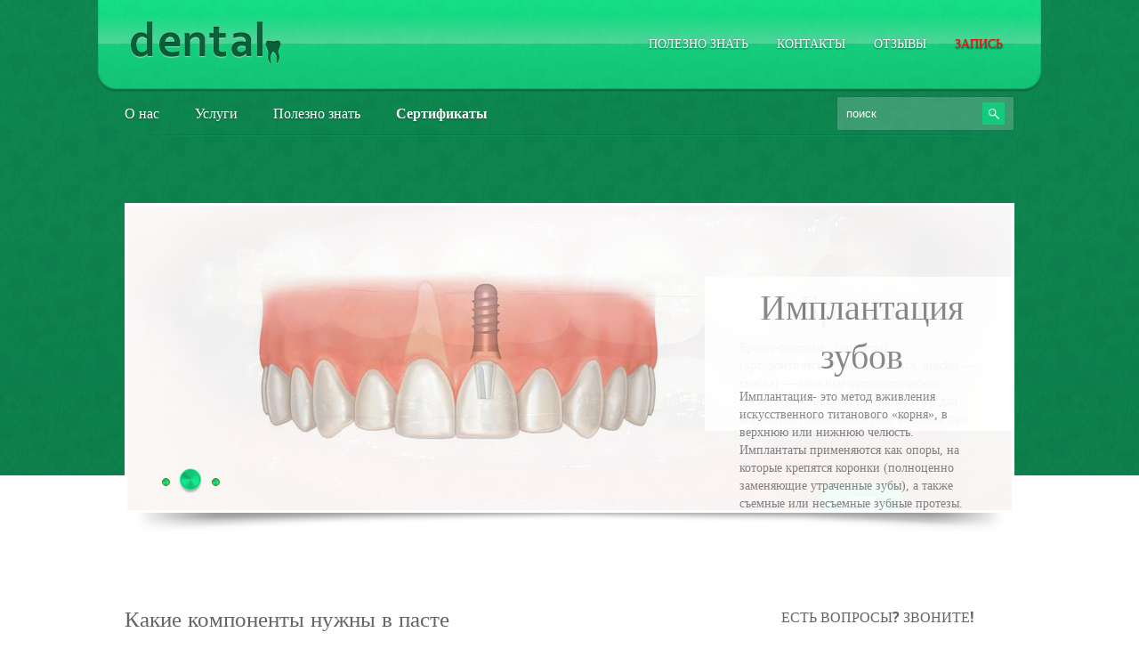

--- FILE ---
content_type: text/html; charset=UTF-8
request_url: https://dental.sumy.ua/kakie-komponenty-nuzhny-v-paste/
body_size: 10111
content:
<!DOCTYPE html PUBLIC "-//W3C//DTD XHTML 1.0 Transitional//EN" "http://www.w3.org/TR/xhtml1/DTD/xhtml-transitional.dtd">
<html xmlns="http://www.w3.org/1999/xhtml" lang="ru-RU">
<head profile="http://gmpg.org/xfn/11">

	<meta http-equiv="Content-Type" content="text/html; charset=UTF-8" />

        <meta name='yandex-verification' content='61d50815356d37c1' />
	
	<title>Какие компоненты нужны в пасте</title>
<meta name="Description" content="




Всем известно, что здоровье зубов во многом зависит от качества ухода за ними. Неотъемлемой частью этого ухода считается зубная паста, которую нужно правильно подобрать. Но очень часто выбор паст" />
<meta name="Keywords" content="Какие,компоненты,нужны,в,пасте,Полезно знать" />

	
<!-- All In One SEO Pack 3.7.0[366,403] -->
<meta name="description"  content="Всем известно, что здоровье зубов во многом зависит от качества ухода за ними. Неотъемлемой частью этого ухода считается зубная паста, которую нужно правильно" />

<script type="application/ld+json" class="aioseop-schema">{"@context":"https://schema.org","@graph":[{"@type":"Organization","@id":"https://dental.sumy.ua/#organization","url":"https://dental.sumy.ua/","name":"Dental - стоматология в городе Сумы","sameAs":[]},{"@type":"WebSite","@id":"https://dental.sumy.ua/#website","url":"https://dental.sumy.ua/","name":"Dental - стоматология в городе Сумы","publisher":{"@id":"https://dental.sumy.ua/#organization"}},{"@type":"WebPage","@id":"https://dental.sumy.ua/kakie-komponenty-nuzhny-v-paste/#webpage","url":"https://dental.sumy.ua/kakie-komponenty-nuzhny-v-paste/","inLanguage":"ru-RU","name":"Какие компоненты нужны в пасте","isPartOf":{"@id":"https://dental.sumy.ua/#website"},"breadcrumb":{"@id":"https://dental.sumy.ua/kakie-komponenty-nuzhny-v-paste/#breadcrumblist"},"datePublished":"2021-06-15T14:23:01+02:00","dateModified":"2021-06-15T14:24:49+02:00"},{"@type":"Article","@id":"https://dental.sumy.ua/kakie-komponenty-nuzhny-v-paste/#article","isPartOf":{"@id":"https://dental.sumy.ua/kakie-komponenty-nuzhny-v-paste/#webpage"},"author":{"@id":"https://dental.sumy.ua/author/happy-dent/#author"},"headline":"Какие компоненты нужны в пасте","datePublished":"2021-06-15T14:23:01+02:00","dateModified":"2021-06-15T14:24:49+02:00","commentCount":0,"mainEntityOfPage":{"@id":"https://dental.sumy.ua/kakie-komponenty-nuzhny-v-paste/#webpage"},"publisher":{"@id":"https://dental.sumy.ua/#organization"},"articleSection":"Полезно знать","image":{"@type":"ImageObject","@id":"https://dental.sumy.ua/kakie-komponenty-nuzhny-v-paste/#primaryimage","url":"http://dental.sumy.ua/wp-content/uploads/2021/06/pasta-1024x683.jpg"}},{"@type":"Person","@id":"https://dental.sumy.ua/author/happy-dent/#author","name":"Happy Dent","sameAs":[],"image":{"@type":"ImageObject","@id":"https://dental.sumy.ua/#personlogo","url":"https://secure.gravatar.com/avatar/7ff3621fda593ade622b4304fda15d70?s=96&d=mm&r=g","width":96,"height":96,"caption":"Happy Dent"}},{"@type":"BreadcrumbList","@id":"https://dental.sumy.ua/kakie-komponenty-nuzhny-v-paste/#breadcrumblist","itemListElement":[{"@type":"ListItem","position":1,"item":{"@type":"WebPage","@id":"https://dental.sumy.ua/","url":"https://dental.sumy.ua/","name":"Стоматолог Сумы. Стоматологический портал Dental"}},{"@type":"ListItem","position":2,"item":{"@type":"WebPage","@id":"https://dental.sumy.ua/kakie-komponenty-nuzhny-v-paste/","url":"https://dental.sumy.ua/kakie-komponenty-nuzhny-v-paste/","name":"Какие компоненты нужны в пасте"}}]}]}</script>
<link rel="canonical" href="https://dental.sumy.ua/kakie-komponenty-nuzhny-v-paste/" />
<!-- All In One SEO Pack -->
<link rel='dns-prefetch' href='//ajax.googleapis.com' />
<link rel='dns-prefetch' href='//maps.google.com' />
<link rel='dns-prefetch' href='//s.w.org' />
<link rel="alternate" type="application/rss+xml" title="Dental - стоматология в городе Сумы &raquo; Лента" href="https://dental.sumy.ua/feed/" />
		<script type="text/javascript">
			window._wpemojiSettings = {"baseUrl":"https:\/\/s.w.org\/images\/core\/emoji\/13.0.0\/72x72\/","ext":".png","svgUrl":"https:\/\/s.w.org\/images\/core\/emoji\/13.0.0\/svg\/","svgExt":".svg","source":{"concatemoji":"https:\/\/dental.sumy.ua\/wp-includes\/js\/wp-emoji-release.min.js?ver=5.5.17"}};
			!function(e,a,t){var n,r,o,i=a.createElement("canvas"),p=i.getContext&&i.getContext("2d");function s(e,t){var a=String.fromCharCode;p.clearRect(0,0,i.width,i.height),p.fillText(a.apply(this,e),0,0);e=i.toDataURL();return p.clearRect(0,0,i.width,i.height),p.fillText(a.apply(this,t),0,0),e===i.toDataURL()}function c(e){var t=a.createElement("script");t.src=e,t.defer=t.type="text/javascript",a.getElementsByTagName("head")[0].appendChild(t)}for(o=Array("flag","emoji"),t.supports={everything:!0,everythingExceptFlag:!0},r=0;r<o.length;r++)t.supports[o[r]]=function(e){if(!p||!p.fillText)return!1;switch(p.textBaseline="top",p.font="600 32px Arial",e){case"flag":return s([127987,65039,8205,9895,65039],[127987,65039,8203,9895,65039])?!1:!s([55356,56826,55356,56819],[55356,56826,8203,55356,56819])&&!s([55356,57332,56128,56423,56128,56418,56128,56421,56128,56430,56128,56423,56128,56447],[55356,57332,8203,56128,56423,8203,56128,56418,8203,56128,56421,8203,56128,56430,8203,56128,56423,8203,56128,56447]);case"emoji":return!s([55357,56424,8205,55356,57212],[55357,56424,8203,55356,57212])}return!1}(o[r]),t.supports.everything=t.supports.everything&&t.supports[o[r]],"flag"!==o[r]&&(t.supports.everythingExceptFlag=t.supports.everythingExceptFlag&&t.supports[o[r]]);t.supports.everythingExceptFlag=t.supports.everythingExceptFlag&&!t.supports.flag,t.DOMReady=!1,t.readyCallback=function(){t.DOMReady=!0},t.supports.everything||(n=function(){t.readyCallback()},a.addEventListener?(a.addEventListener("DOMContentLoaded",n,!1),e.addEventListener("load",n,!1)):(e.attachEvent("onload",n),a.attachEvent("onreadystatechange",function(){"complete"===a.readyState&&t.readyCallback()})),(n=t.source||{}).concatemoji?c(n.concatemoji):n.wpemoji&&n.twemoji&&(c(n.twemoji),c(n.wpemoji)))}(window,document,window._wpemojiSettings);
		</script>
		<style type="text/css">
img.wp-smiley,
img.emoji {
	display: inline !important;
	border: none !important;
	box-shadow: none !important;
	height: 1em !important;
	width: 1em !important;
	margin: 0 .07em !important;
	vertical-align: -0.1em !important;
	background: none !important;
	padding: 0 !important;
}
</style>
	<link rel='stylesheet' id='wp-customer-reviews-3-frontend-css'  href='https://dental.sumy.ua/wp-content/plugins/wp-customer-reviews/css/wp-customer-reviews-generated.css?ver=3.5.4' type='text/css' media='all' />
<link rel='stylesheet' id='wp-block-library-css'  href='https://dental.sumy.ua/wp-includes/css/dist/block-library/style.min.css?ver=5.5.17' type='text/css' media='all' />
<link rel='stylesheet' id='new-smileys-css'  href='https://dental.sumy.ua/wp-content/plugins/new-smileys-master/new-smileys.css?ver=5.5.17' type='text/css' media='all' />
<link rel='stylesheet' id='wp-pagenavi-css'  href='https://dental.sumy.ua/wp-content/plugins/wp-pagenavi/pagenavi-css.css?ver=2.70' type='text/css' media='all' />
<script type='text/javascript' src='https://ajax.googleapis.com/ajax/libs/jquery/1.7.2/jquery.min.js?ver=5.5.17' id='jquery-js'></script>
<script type='text/javascript' src='http://maps.google.com/maps/api/js?sensor=false&#038;ver=3' id='googlemaps-js'></script>
<script type='text/javascript' src='https://dental.sumy.ua/wp-content/plugins/wp-customer-reviews/js/wp-customer-reviews.js?ver=3.5.4' id='wp-customer-reviews-3-frontend-js'></script>
<link rel="https://api.w.org/" href="https://dental.sumy.ua/wp-json/" /><link rel="alternate" type="application/json" href="https://dental.sumy.ua/wp-json/wp/v2/posts/6381" /><link rel="EditURI" type="application/rsd+xml" title="RSD" href="https://dental.sumy.ua/xmlrpc.php?rsd" />
<link rel="wlwmanifest" type="application/wlwmanifest+xml" href="https://dental.sumy.ua/wp-includes/wlwmanifest.xml" /> 
<link rel='prev' title='Молочные зубы у взрослого' href='https://dental.sumy.ua/molochnye-zuby-u-vzroslogo/' />
<link rel='next' title='Почему появляется стоматит?' href='https://dental.sumy.ua/pochemu-poyavlyaetsya-stomatit/' />
<meta name="generator" content="WordPress 5.5.17" />
<link rel='shortlink' href='https://dental.sumy.ua/?p=6381' />
<link rel="alternate" type="application/json+oembed" href="https://dental.sumy.ua/wp-json/oembed/1.0/embed?url=https%3A%2F%2Fdental.sumy.ua%2Fkakie-komponenty-nuzhny-v-paste%2F" />
<link rel="alternate" type="text/xml+oembed" href="https://dental.sumy.ua/wp-json/oembed/1.0/embed?url=https%3A%2F%2Fdental.sumy.ua%2Fkakie-komponenty-nuzhny-v-paste%2F&#038;format=xml" />
<link rel="shortcut icon" href="https://dental.sumy.ua/wp-content/themes/dental/images/favicon.png" type="image/x-icon" />
			
				<link rel="stylesheet" href="https://dental.sumy.ua/wp-content/themes/dental/css/index.css" type="text/css" media="screen, projection" />
				<link rel="stylesheet" href="https://dental.sumy.ua/wp-content/themes/dental/css/wide.css" type="text/css" media="screen and (min-width:1024px)" />
				<!--[if lt IE 9]>
				<link rel="stylesheet" href="https://dental.sumy.ua/wp-content/themes/dental/css/wide.css" type="text/css" media="screen" />
				<link rel="stylesheet" href="https://dental.sumy.ua/wp-content/themes/dental/css/ie.css" type="text/css" media="screen" />
				<![endif]-->
				<link rel="stylesheet" href="https://dental.sumy.ua/wp-content/themes/dental/css/mobile.css" type="text/css" media="screen and (min-width:240px) and (max-width:639px)" />
				<link rel="stylesheet" href="https://dental.sumy.ua/wp-content/themes/dental/css/tablet.css" type="text/css" media="screen and (min-width:640px) and (max-width:1023px)" />
				<link rel="stylesheet" href="https://dental.sumy.ua/wp-content/themes/dental/style.css" type="text/css" media="screen, projection" />
				<link rel="stylesheet" href="https://dental.sumy.ua/wp-content/themes/dental/css/shortcode.css" type="text/css" media="screen, projection" />
				<script type="text/javascript" src="https://dental.sumy.ua/wp-content/themes/dental/js/superfish.js?ver=3.3.1"></script>
				<script type="text/javascript" src="https://dental.sumy.ua/wp-content/themes/dental/js/smthemes.js?ver=632"></script>
				<script src="https://dental.sumy.ua/wp-content/themes/dental/js/jquery.cycle.all.js" type="text/javascript"></script>
						<script type="text/javascript">
				jQuery(document).ready(function() {

								jQuery(document).ready(function() {
	jQuery('.fp-slides').cycle({
		fx: 'fade',
		timeout: 3000,
		delay: 0,
		speed: 1000,
		next: '.fp-next',
		prev: '.fp-prev',
		pager: '.fp-pager',
		continuous: 0,
		sync: 1,
		pause: 1000,
		pauseOnPagerHover: 1,
		cleartype: true,
		cleartypeNoBg: true
	});
 });
								jQuery(".menus .children").addClass('sub-menu');
									if ( jQuery(document).width() > 1023 ) jQuery(function(){ 
	jQuery('ul.menus').superfish({ 
	animation: {height:'show'},				
								autoArrows:  false,
                dropShadows: false, 
                speed: 200,
                delay: 800                });
            });
								jQuery('textarea#comment').each(function(){
						jQuery(this).attr('name','8da9f');
					});
				});
			</script>
				
	<style type="text/css"></style>
	
		
	
</head>

<body class="post-template-default single single-post postid-6381 single-format-standard  content-r" layout='2'>

<div id='scrollUp'><img src='https://dental.sumy.ua/wp-content/themes/dental/images/smt/arrow-up.png' alt='Up' title='Scroll window up' /></div>
		
<div id='all'>
<div id='header'>
	
	<div class='container clearfix'>
	
		<div id='secondarymenu-container'>

			<div id="logo">
								<a href='https://dental.sumy.ua/'><img src='https://dental.sumy.ua/wp-content/themes/dental/images/logo.png' class='logo' alt='Dental &#8212; стоматология в городе Сумы' title="Dental &#8212; стоматология в городе Сумы" /></a>
						
						</div>
			
			
			<div id='menu-box'>
			<div id='secondarymenu'>
				<div class="menu-topmenu-container"><ul id="menu-verhnee-menyu" class="menus menu-topmenu"><li id="menu-item-621" class="menu-item menu-item-type-taxonomy menu-item-object-category current-post-ancestor current-menu-parent current-post-parent menu-item-621"><a href="https://dental.sumy.ua/category/bez-rubriki/">Полезно знать</a></li>
<li id="menu-item-34" class="menu-item menu-item-type-post_type menu-item-object-page menu-item-34"><a href="https://dental.sumy.ua/sample-page/">Контакты</a></li>
<li id="menu-item-3139" class="menu-item menu-item-type-post_type menu-item-object-page menu-item-3139"><a href="https://dental.sumy.ua/reviews/">Отзывы</a></li>
<li id="menu-item-3147" class="menu-item menu-item-type-post_type menu-item-object-page menu-item-3147"><a href="https://dental.sumy.ua/zapis/"><font color="red">Запись</font></a></li>
</ul></div>				
			</div>
			</div>
			
		</div>
		<select class='mobile-menu' id='mobile-sec-menu'><option value='#'>Go to ...</option><option value='https://dental.sumy.ua/category/bez-rubriki/'>Полезно знать</option><option value='https://dental.sumy.ua/sample-page/'>Контакты</option><option value='https://dental.sumy.ua/reviews/'>Отзывы</option><option value='https://dental.sumy.ua/zapis/'><font color="red">Запись</font></option></select>		<select class='mobile-menu' id='mobile-main-menu'><option value='#'>Go to ...</option><option value='https://dental.sumy.ua/o-nas/'>О нас</option><option value='https://dental.sumy.ua/uslugi/'>Услуги</option><option value='https://dental.sumy.ua/category/bez-rubriki/'>Полезно знать</option><option value='https://dental.sumy.ua/sertifikaty/'><b>Сертификаты</b></option></select>		<div id='header-block'>
		
			<div id='mainmenu-container'>
				<div id='mainmenu'>
					<div class="menu-menyu-ponizhe-container"><ul id="menu-menyu-ponizhe" class="menus menu-primary"><li id="menu-item-1201" class="menu-item menu-item-type-post_type menu-item-object-page menu-item-1201"><a href="https://dental.sumy.ua/o-nas/">О нас</a></li>
<li id="menu-item-617" class="menu-item menu-item-type-post_type menu-item-object-page menu-item-617"><a href="https://dental.sumy.ua/uslugi/">Услуги</a></li>
<li id="menu-item-623" class="menu-item menu-item-type-taxonomy menu-item-object-category current-post-ancestor current-menu-parent current-post-parent menu-item-623"><a href="https://dental.sumy.ua/category/bez-rubriki/">Полезно знать</a></li>
<li id="menu-item-3159" class="menu-item menu-item-type-post_type menu-item-object-page menu-item-3159"><a href="https://dental.sumy.ua/sertifikaty/"><b>Сертификаты</b></a></li>
</ul></div>				</div>
				<div class="menusearch" title="">
					 
<div class="searchform" title="">
    <form method="get" ifaviconffd="searchform" action="https://dental.sumy.ua/"> 
		<input type='submit' value='' class='searchbtn' />
        <input type="text" value="Поиск" class='searchtxt' 
            name="s" id="s"  onblur="if (this.value == '')  {this.value = 'Поиск';}"  
            onfocus="if (this.value == 'Поиск') {this.value = '';}" 
        />
		<div style='clear:both'></div>
    </form>
</div><!-- #search -->				</div>
			</div>
							<div class='slider-container'>
					<div class='slider-bgr'></div>
									<div class="slider">
					<div class="fp-slides">
													<div class="fp-slides-items fp-first">
															<div class="fp-thumbnail">
																		<a href="http://dental.sumy.ua" title=""><img src="http://dental.sumy.ua/wp-content/themes/dental/images/slides/1.jpg" alt="Брекеты" /></a>
																	</div>
																<div class="fp-content-wrap">
									<div class="fp-content-fon"></div>
									<div class="fp-content">
																				<h3 class="fp-title"><a href="http://dental.sumy.ua" title="">Брекеты</a></h3>
																														<p>Брекет-системы - (брекеты) (ортодонтические скобы, от англ. bracket — скобка) — сложные ортодонтические несъёмные конструкции (аппараты), для коррекции положения зубов человека при нарушениях прикуса, неровности зубного ряда.  
																														</p>
											<div class="fp-more-container"><a class="fp-more" href="http://dental.sumy.ua">Далее</a></div>
																			</div>
								</div>
															</div>
														<div class="fp-slides-items">
															<div class="fp-thumbnail">
																		<a href="http://dental.sumy.ua" title=""><img src="http://dental.sumy.ua/wp-content/themes/dental/images/slides/2.jpg" alt="Имплантация зубов" /></a>
																	</div>
																<div class="fp-content-wrap">
									<div class="fp-content-fon"></div>
									<div class="fp-content">
																				<h3 class="fp-title"><a href="http://dental.sumy.ua" title="">Имплантация зубов</a></h3>
																														<p>Имплантация- это метод вживления искусственного титанового «корня»,  в верхнюю или нижнюю челюсть. Имплантаты применяются как опоры, на которые крепятся коронки (полноценно заменяющие утраченные зубы), а также съемные или несъемные зубные протезы. 
																														</p>
											<div class="fp-more-container"><a class="fp-more" href="http://dental.sumy.ua">Далее</a></div>
																			</div>
								</div>
															</div>
														<div class="fp-slides-items">
															<div class="fp-thumbnail">
																		<a href="http://dental.sumy.ua" title=""><img src="http://dental.sumy.ua/wp-content/themes/dental/images/slides/3.jpg" alt="Отбеливание зубов" /></a>
																	</div>
																<div class="fp-content-wrap">
									<div class="fp-content-fon"></div>
									<div class="fp-content">
																				<h3 class="fp-title"><a href="http://dental.sumy.ua" title="">Отбеливание зубов</a></h3>
																														<p>Ради красивой внешности люди идут не только к пластическим хирургам, но и к стоматологу. Процедура отбеливания зубов, хотя и становится популярной, имеет побочные эффекты, например, ослабление зубов из-за вымывания фтора. 
																														</p>
											<div class="fp-more-container"><a class="fp-more" href="http://dental.sumy.ua">Далее</a></div>
																			</div>
								</div>
															</div>
												</div>
					<div class="fp-prev-next-wrap">
						<div class="fp-prev-next">
							<a href="#fp-next" class="fp-next"></a>
							<a href="#fp-prev" class="fp-prev"></a>
						</div>
					</div>
					<div class="fp-nav">
						<span class="fp-pager">&nbsp;</span>
					</div>  
					<div class='bground'></div>
				</div>
				
								</div>			
		</div>
		
		
	</div>
</div>

<div id='content-top' class='container'></div>
<div id='content'>
	<div class='container clearfix'>
	
		
	<div class='sidebar right clearfix'>
		<div id="text-4" class="widget widget_text"><div class="inner"><div class="caption"><h3>Есть вопросы? Звоните!</h3></div>			<div class="textwidget"><noindex><h1>+38 066 196 87 93</h1></noindex>
<br>
<noindex><h1>+38 0542 660 193</h1></noindex></div>
		</div></div><div id="text-3" class="widget widget_text"><div class="inner"><div class="caption"><h3>Наши преимущества</h3></div>			<div class="textwidget"><li>Гарантия качественной работы</li>
<li>Индивидуальный подход к каждому человеку</li>
<li>Доступная ценовая политика</li>
<li><b>Абсолютно бесплатная консультация</b></li>
<li>Лечение зубов без боли и бор машины</li>
<li>Качественная детская стоматология</li>
<li>Лазерная стоматология</li>
<li>Полный спектр всех стоматологических услуг</li>
<li>Строгое соблюдение режимов "Анти-СПИД" и "Анти-гепатит"</li>
<li>Самые быстрые сроки изготовления зубных протезов по последним технологиям в регионе</li>
<li>Виниры за 1 день!!! (новинка 2012 года)</li>
<li>Люминиры</li>
<li>Лазерная имплантация зубов</li>
<li>Дисконтная программа и скидки постоянным клиентам</li>
<li>Все стоматологические услуги в рассрочку</li>
<li>Лечение и протезирование по страховке</li>
<li>Возможность изготовления любой модификации зубного протеза</li></div>
		</div></div><div id="text-2" class="widget widget_text"><div class="inner">			<div class="textwidget"><img src="http://dental.sumy.ua/wp-content/uploads/2014/12/lechenie_bez_bor.png" alt="Лечение кариеса без бормашины">
<br>
<br>
<br>
<img src="http://dental.sumy.ua/wp-content/uploads/2014/12/laboratory.png" alt="Своя лаборатория">
<br>
<br>
<br>
<img src="http://dental.sumy.ua/wp-content/uploads/2014/12/lechenie_rassrochka.png" alt="Лечение зубов в рассрочку и без %">
<br>
<br>
<br>
<img src="http://dental.sumy.ua/wp-content/uploads/2014/12/rabota.png" alt="Работа для профессионалов"></div>
		</div></div>
		<div id="recent-posts-2" class="widget widget_recent_entries"><div class="inner">
		<div class="caption"><h3>Свежие записи</h3></div>
		<ul>
											<li>
					<a href="https://dental.sumy.ua/elajneri-pri-skladnih-vipadkah-postaviti-elajneri-v-sumah/">Елайнери при складних випадках. Поставити елайнери в Сумах</a>
									</li>
											<li>
					<a href="https://dental.sumy.ua/yak-formuietsya-pravilnij-prikus-u-nemovlyat-ortodontiya-m-sumi/">Як формується правильний прикус у немовлят. Ортодонтія м. Суми</a>
									</li>
											<li>
					<a href="https://dental.sumy.ua/yak-doglyadati-za-bjugelnim-protezom-bjugelnij-protez-sumi/">Як доглядати за бюгельним протезом. Бюгельний протез Суми</a>
									</li>
											<li>
					<a href="https://dental.sumy.ua/protezuvannya-pri-povnij-adentii-protezuvannya-v-m-sumi/">Протезування при повній адентії. Протезування в м. Суми</a>
									</li>
											<li>
					<a href="https://dental.sumy.ua/porivnyannya-riznih-ortodontichnih-sistem-ortodont-m-sumi/">Порівняння різних ортодонтичних систем. Ортодонт м. Суми</a>
									</li>
					</ul>

		</div></div><div id="archives-2" class="widget widget_archive"><div class="inner"><div class="caption"><h3>Архив публикаций</h3></div>
			<ul>
					<li><a href='https://dental.sumy.ua/2025/12/'>Декабрь 2025</a>&nbsp;(37)</li>
	<li><a href='https://dental.sumy.ua/2025/11/'>Ноябрь 2025</a>&nbsp;(40)</li>
	<li><a href='https://dental.sumy.ua/2025/10/'>Октябрь 2025</a>&nbsp;(50)</li>
	<li><a href='https://dental.sumy.ua/2025/07/'>Июль 2025</a>&nbsp;(37)</li>
	<li><a href='https://dental.sumy.ua/2025/06/'>Июнь 2025</a>&nbsp;(37)</li>
	<li><a href='https://dental.sumy.ua/2025/05/'>Май 2025</a>&nbsp;(37)</li>
	<li><a href='https://dental.sumy.ua/2025/04/'>Апрель 2025</a>&nbsp;(37)</li>
	<li><a href='https://dental.sumy.ua/2025/03/'>Март 2025</a>&nbsp;(37)</li>
	<li><a href='https://dental.sumy.ua/2025/02/'>Февраль 2025</a>&nbsp;(37)</li>
	<li><a href='https://dental.sumy.ua/2025/01/'>Январь 2025</a>&nbsp;(37)</li>
	<li><a href='https://dental.sumy.ua/2024/12/'>Декабрь 2024</a>&nbsp;(37)</li>
	<li><a href='https://dental.sumy.ua/2024/11/'>Ноябрь 2024</a>&nbsp;(37)</li>
	<li><a href='https://dental.sumy.ua/2024/10/'>Октябрь 2024</a>&nbsp;(37)</li>
	<li><a href='https://dental.sumy.ua/2024/09/'>Сентябрь 2024</a>&nbsp;(37)</li>
	<li><a href='https://dental.sumy.ua/2024/07/'>Июль 2024</a>&nbsp;(67)</li>
	<li><a href='https://dental.sumy.ua/2024/06/'>Июнь 2024</a>&nbsp;(37)</li>
	<li><a href='https://dental.sumy.ua/2024/05/'>Май 2024</a>&nbsp;(37)</li>
	<li><a href='https://dental.sumy.ua/2024/04/'>Апрель 2024</a>&nbsp;(30)</li>
	<li><a href='https://dental.sumy.ua/2024/03/'>Март 2024</a>&nbsp;(7)</li>
	<li><a href='https://dental.sumy.ua/2024/02/'>Февраль 2024</a>&nbsp;(37)</li>
	<li><a href='https://dental.sumy.ua/2024/01/'>Январь 2024</a>&nbsp;(37)</li>
	<li><a href='https://dental.sumy.ua/2023/12/'>Декабрь 2023</a>&nbsp;(37)</li>
	<li><a href='https://dental.sumy.ua/2023/11/'>Ноябрь 2023</a>&nbsp;(27)</li>
	<li><a href='https://dental.sumy.ua/2023/10/'>Октябрь 2023</a>&nbsp;(17)</li>
	<li><a href='https://dental.sumy.ua/2023/09/'>Сентябрь 2023</a>&nbsp;(17)</li>
	<li><a href='https://dental.sumy.ua/2023/08/'>Август 2023</a>&nbsp;(17)</li>
	<li><a href='https://dental.sumy.ua/2023/07/'>Июль 2023</a>&nbsp;(17)</li>
	<li><a href='https://dental.sumy.ua/2023/06/'>Июнь 2023</a>&nbsp;(17)</li>
	<li><a href='https://dental.sumy.ua/2023/05/'>Май 2023</a>&nbsp;(15)</li>
	<li><a href='https://dental.sumy.ua/2023/04/'>Апрель 2023</a>&nbsp;(15)</li>
	<li><a href='https://dental.sumy.ua/2023/03/'>Март 2023</a>&nbsp;(19)</li>
	<li><a href='https://dental.sumy.ua/2023/02/'>Февраль 2023</a>&nbsp;(24)</li>
	<li><a href='https://dental.sumy.ua/2023/01/'>Январь 2023</a>&nbsp;(24)</li>
	<li><a href='https://dental.sumy.ua/2022/12/'>Декабрь 2022</a>&nbsp;(1)</li>
	<li><a href='https://dental.sumy.ua/2022/11/'>Ноябрь 2022</a>&nbsp;(23)</li>
	<li><a href='https://dental.sumy.ua/2022/10/'>Октябрь 2022</a>&nbsp;(2)</li>
	<li><a href='https://dental.sumy.ua/2022/09/'>Сентябрь 2022</a>&nbsp;(2)</li>
	<li><a href='https://dental.sumy.ua/2022/07/'>Июль 2022</a>&nbsp;(2)</li>
	<li><a href='https://dental.sumy.ua/2022/05/'>Май 2022</a>&nbsp;(14)</li>
	<li><a href='https://dental.sumy.ua/2022/04/'>Апрель 2022</a>&nbsp;(3)</li>
	<li><a href='https://dental.sumy.ua/2022/03/'>Март 2022</a>&nbsp;(2)</li>
	<li><a href='https://dental.sumy.ua/2022/02/'>Февраль 2022</a>&nbsp;(23)</li>
	<li><a href='https://dental.sumy.ua/2022/01/'>Январь 2022</a>&nbsp;(28)</li>
	<li><a href='https://dental.sumy.ua/2021/12/'>Декабрь 2021</a>&nbsp;(5)</li>
	<li><a href='https://dental.sumy.ua/2021/11/'>Ноябрь 2021</a>&nbsp;(2)</li>
	<li><a href='https://dental.sumy.ua/2021/09/'>Сентябрь 2021</a>&nbsp;(25)</li>
	<li><a href='https://dental.sumy.ua/2021/07/'>Июль 2021</a>&nbsp;(6)</li>
	<li><a href='https://dental.sumy.ua/2021/06/'>Июнь 2021</a>&nbsp;(3)</li>
	<li><a href='https://dental.sumy.ua/2021/03/'>Март 2021</a>&nbsp;(50)</li>
	<li><a href='https://dental.sumy.ua/2021/02/'>Февраль 2021</a>&nbsp;(3)</li>
	<li><a href='https://dental.sumy.ua/2020/12/'>Декабрь 2020</a>&nbsp;(41)</li>
	<li><a href='https://dental.sumy.ua/2020/10/'>Октябрь 2020</a>&nbsp;(20)</li>
	<li><a href='https://dental.sumy.ua/2020/09/'>Сентябрь 2020</a>&nbsp;(20)</li>
	<li><a href='https://dental.sumy.ua/2020/08/'>Август 2020</a>&nbsp;(36)</li>
	<li><a href='https://dental.sumy.ua/2020/07/'>Июль 2020</a>&nbsp;(1)</li>
	<li><a href='https://dental.sumy.ua/2020/06/'>Июнь 2020</a>&nbsp;(96)</li>
	<li><a href='https://dental.sumy.ua/2020/04/'>Апрель 2020</a>&nbsp;(1)</li>
	<li><a href='https://dental.sumy.ua/2020/01/'>Январь 2020</a>&nbsp;(7)</li>
	<li><a href='https://dental.sumy.ua/2019/06/'>Июнь 2019</a>&nbsp;(10)</li>
	<li><a href='https://dental.sumy.ua/2019/05/'>Май 2019</a>&nbsp;(47)</li>
	<li><a href='https://dental.sumy.ua/2019/04/'>Апрель 2019</a>&nbsp;(8)</li>
	<li><a href='https://dental.sumy.ua/2018/09/'>Сентябрь 2018</a>&nbsp;(26)</li>
	<li><a href='https://dental.sumy.ua/2018/08/'>Август 2018</a>&nbsp;(31)</li>
	<li><a href='https://dental.sumy.ua/2017/10/'>Октябрь 2017</a>&nbsp;(27)</li>
	<li><a href='https://dental.sumy.ua/2017/08/'>Август 2017</a>&nbsp;(27)</li>
	<li><a href='https://dental.sumy.ua/2017/04/'>Апрель 2017</a>&nbsp;(64)</li>
	<li><a href='https://dental.sumy.ua/2017/02/'>Февраль 2017</a>&nbsp;(111)</li>
	<li><a href='https://dental.sumy.ua/2017/01/'>Январь 2017</a>&nbsp;(7)</li>
	<li><a href='https://dental.sumy.ua/2016/12/'>Декабрь 2016</a>&nbsp;(23)</li>
	<li><a href='https://dental.sumy.ua/2016/11/'>Ноябрь 2016</a>&nbsp;(130)</li>
	<li><a href='https://dental.sumy.ua/2016/10/'>Октябрь 2016</a>&nbsp;(29)</li>
	<li><a href='https://dental.sumy.ua/2016/09/'>Сентябрь 2016</a>&nbsp;(19)</li>
	<li><a href='https://dental.sumy.ua/2016/08/'>Август 2016</a>&nbsp;(2)</li>
	<li><a href='https://dental.sumy.ua/2016/04/'>Апрель 2016</a>&nbsp;(68)</li>
	<li><a href='https://dental.sumy.ua/2016/03/'>Март 2016</a>&nbsp;(57)</li>
	<li><a href='https://dental.sumy.ua/2015/12/'>Декабрь 2015</a>&nbsp;(6)</li>
	<li><a href='https://dental.sumy.ua/2015/10/'>Октябрь 2015</a>&nbsp;(42)</li>
	<li><a href='https://dental.sumy.ua/2015/02/'>Февраль 2015</a>&nbsp;(35)</li>
	<li><a href='https://dental.sumy.ua/2014/12/'>Декабрь 2014</a>&nbsp;(102)</li>
	<li><a href='https://dental.sumy.ua/2014/11/'>Ноябрь 2014</a>&nbsp;(142)</li>
	<li><a href='https://dental.sumy.ua/2014/09/'>Сентябрь 2014</a>&nbsp;(117)</li>
	<li><a href='https://dental.sumy.ua/2014/08/'>Август 2014</a>&nbsp;(107)</li>
	<li><a href='https://dental.sumy.ua/2014/07/'>Июль 2014</a>&nbsp;(114)</li>
	<li><a href='https://dental.sumy.ua/2014/06/'>Июнь 2014</a>&nbsp;(15)</li>
	<li><a href='https://dental.sumy.ua/2014/05/'>Май 2014</a>&nbsp;(67)</li>
	<li><a href='https://dental.sumy.ua/2014/04/'>Апрель 2014</a>&nbsp;(1)</li>
			</ul>

			</div></div>	</div><!-- ddd-->		 <div id="main_content">  <div class='articles'> 		<div class='one-post'>
			<div id="post-6381" class="post-caption post-6381 post type-post status-publish format-standard hentry category-bez-rubriki">
							<h1>Какие компоненты нужны в пасте</h1>
			<p class='post-meta'>
			
				<span class='post-date'>15.06.2021</span>
				
				<span class='post-category'><a href="https://dental.sumy.ua/category/bez-rubriki/" rel="category tag">Полезно знать</a></span>
							</p>			
			</div>
			<div class='post-body'>
			
				
			
			
			
			
			
			
				
<div class="wp-block-image"><figure class="aligncenter size-large is-resized"><img loading="lazy" src="http://dental.sumy.ua/wp-content/uploads/2021/06/pasta-1024x683.jpg" alt="" class="wp-image-6382" width="367" height="244" srcset="https://dental.sumy.ua/wp-content/uploads/2021/06/pasta-1024x683.jpg 1024w, https://dental.sumy.ua/wp-content/uploads/2021/06/pasta-300x200.jpg 300w, https://dental.sumy.ua/wp-content/uploads/2021/06/pasta-768x512.jpg 768w, https://dental.sumy.ua/wp-content/uploads/2021/06/pasta.jpg 1200w" sizes="(max-width: 367px) 100vw, 367px" /></figure></div>



<p><em>Всем известно, что здоровье зубов во многом зависит от качества ухода за ними. Неотъемлемой частью этого ухода считается зубная паста, которую нужно правильно подобрать. Но очень часто выбор пасты происходит по личным предпочтениям, под впечатлениями от рекламы, яркой упаковки или совету друзей. Правильным будет подобрать пасту в зависимости от состояния зубов и после осмотра у стоматолога.</em></p>



<p>Кроме индивидуальных свойств каждая качественная зубная паста должна содержать в своем составе следующие компоненты:</p>



<ul><li><strong>Ксилит</strong>. Минимальная доля этого вещества в зубной пасте должна быть более 10%. Ксилит используется для выделения слюны, которая борется с налетом тем саамы предотвращает развитие кариеса.</li><li><strong>Фториды</strong>. Очень важный элемент для здоровья зубов. Фтор укрепляет эмаль, снижает чувствительность зубов. Его минимальное содержание в пасте должно быть 1450ppm.</li></ul>



<p>Нежелательным компонентом зубной пасты является лаурилсульфат натрия. В хороших пастах его быть не может. Он способен раздражать слизистую рта.</p>



<p>Обратите внимание и на абразивность пасты. Отбеливающие пасты содержат абразивные частички, помогающие более тщательно бороться с налетом, но это может и навредить. Эмаль , постоянно подвергающаяся чистке абразивными пастами, царапается. Это может привести к микротрещинам и дальнейшему разрушению эмали. Коэффициент абразивности в зубной пасте не должен превышать показателя в семьдесят единиц.</p>



<p>Приобретайте качественные пасты и будьте здоровы!</p>
			</div>
		</div>
		
		
		
		
		
	
	
	
	
	</div>	
	
	
	
	
	
				<div class="related-posts">				<h3>Похожие публикации:</h3><ul>							<li class='first'><a href="https://dental.sumy.ua/elajneri-pri-skladnih-vipadkah-postaviti-elajneri-v-sumah/" title="Прямая ссылка на Елайнери при складних випадках. Поставити елайнери в Сумах" class='img'><img src='https://dental.sumy.ua/wp-content/themes/dental/images/smt/article_related.png' width='126' height='126' alt='article' /></a><br /><a href="https://dental.sumy.ua/elajneri-pri-skladnih-vipadkah-postaviti-elajneri-v-sumah/" title="Прямая ссылка на Елайнери при складних випадках. Поставити елайнери в Сумах" rel="bookmark" class="related-ttl"><div class='related-bg' style='background:rgb(40,109,11)'></div><span>Елайнери при складних випадках. Поставити елайнери в Сумах</span></a></li>										<li><a href="https://dental.sumy.ua/yak-formuietsya-pravilnij-prikus-u-nemovlyat-ortodontiya-m-sumi/" title="Прямая ссылка на Як формується правильний прикус у немовлят. Ортодонтія м. Суми" class='img'><img src='https://dental.sumy.ua/wp-content/themes/dental/images/smt/article_related.png' width='126' height='126' alt='article' /></a><br /><a href="https://dental.sumy.ua/yak-formuietsya-pravilnij-prikus-u-nemovlyat-ortodontiya-m-sumi/" title="Прямая ссылка на Як формується правильний прикус у немовлят. Ортодонтія м. Суми" rel="bookmark" class="related-ttl"><div class='related-bg' style='background:rgb(32,107,50)'></div><span>Як формується правильний прикус у немовлят. Ортодонтія м. Суми</span></a></li>										<li><a href="https://dental.sumy.ua/yak-doglyadati-za-bjugelnim-protezom-bjugelnij-protez-sumi/" title="Прямая ссылка на Як доглядати за бюгельним протезом. Бюгельний протез Суми" class='img'><img src='https://dental.sumy.ua/wp-content/themes/dental/images/smt/article_related.png' width='126' height='126' alt='article' /></a><br /><a href="https://dental.sumy.ua/yak-doglyadati-za-bjugelnim-protezom-bjugelnij-protez-sumi/" title="Прямая ссылка на Як доглядати за бюгельним протезом. Бюгельний протез Суми" rel="bookmark" class="related-ttl"><div class='related-bg' style='background:rgb(147,44,32)'></div><span>Як доглядати за бюгельним протезом. Бюгельний протез Суми</span></a></li>										<li><a href="https://dental.sumy.ua/protezuvannya-pri-povnij-adentii-protezuvannya-v-m-sumi/" title="Прямая ссылка на Протезування при повній адентії. Протезування в м. Суми" class='img'><img src='https://dental.sumy.ua/wp-content/themes/dental/images/smt/article_related.png' width='126' height='126' alt='article' /></a><br /><a href="https://dental.sumy.ua/protezuvannya-pri-povnij-adentii-protezuvannya-v-m-sumi/" title="Прямая ссылка на Протезування при повній адентії. Протезування в м. Суми" rel="bookmark" class="related-ttl"><div class='related-bg' style='background:rgb(148,39,132)'></div><span>Протезування при повній адентії. Протезування в м. Суми</span></a></li>					</ul></div>	  </div><!-- #content -->  
</div></div>

<div id='content-bottom' class='container'></div>
<div id='footer'>
		<div class='container clearfix'>
			
						<div class='footer-widgets-container'><div class='footer-widgets'>
				<div class='widgetf'>
									</div>
				
				<div class='widgetf'>
									</div>
				
				<div class='widgetf widgetf_last'>
									</div>
			</div></div>
						
		</div>
		
		<div class='footer_txt'>
			<div class='container'>
				<div class='top_text'>
				Все права защищены &copy; 2026  <a href="https://dental.sumy.ua">Dental &#8212; стоматология в городе Сумы</a> - Стоматология в Украине, городе Сумы				</div>
				<div class='smthemes'>Качественная и доступная стоматология Dental в Сумах.</div>
			</div>
		</div>
		<!-- Yandex.Metrika counter -->
<script type="text/javascript">
(function (d, w, c) {
    (w[c] = w[c] || []).push(function() {
        try {
            w.yaCounter29442785 = new Ya.Metrika({id:29442785,
                    webvisor:true,
                    clickmap:true,
                    trackLinks:true,
                    accurateTrackBounce:true});
        } catch(e) { }
    });

    var n = d.getElementsByTagName("script")[0],
        s = d.createElement("script"),
        f = function () { n.parentNode.insertBefore(s, n); };
    s.type = "text/javascript";
    s.async = true;
    s.src = (d.location.protocol == "https:" ? "https:" : "http:") + "//mc.yandex.ru/metrika/watch.js";

    if (w.opera == "[object Opera]") {
        d.addEventListener("DOMContentLoaded", f, false);
    } else { f(); }
})(document, window, "yandex_metrika_callbacks");
</script>
<noscript><div><img src="//mc.yandex.ru/watch/29442785" style="position:absolute; left:-9999px;" alt="" /></div></noscript>
<!-- /Yandex.Metrika counter --><script type='text/javascript' id='jivosite-js-extra'>
/* <![CDATA[ */
var jivosite = {"widget_id":"Jgc2jWQsFE"};
/* ]]> */
</script>
<script type='text/javascript' src='https://dental.sumy.ua/wp-content/plugins/jivosite/public/js/jivosite-public.js?ver=0.1.6' id='jivosite-js'></script>
<script type='text/javascript' src='https://dental.sumy.ua/wp-includes/js/wp-embed.min.js?ver=5.5.17' id='wp-embed-js'></script>
	</div> </div> </body>
</html>